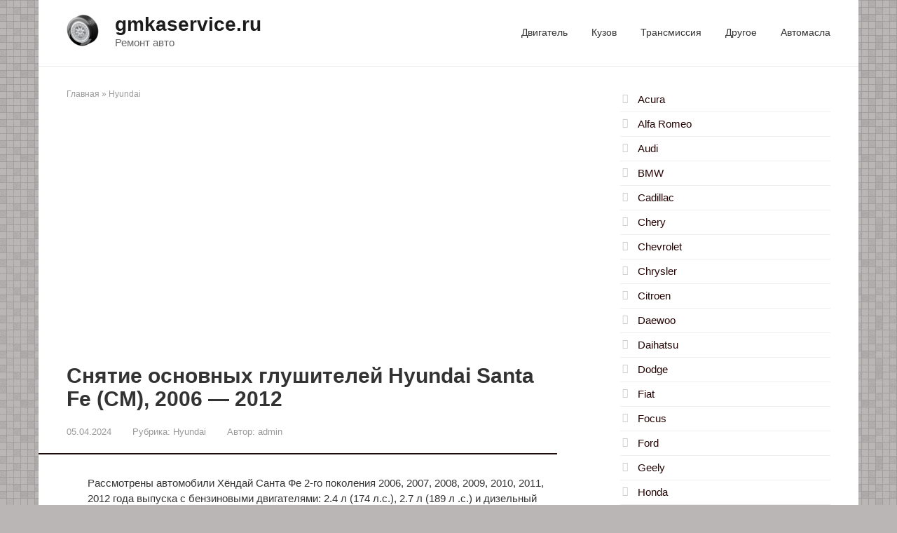

--- FILE ---
content_type: text/html; charset=UTF-8
request_url: https://gmkaservice.ru/snyatie-osnovnyh-glushiteley-hyundai-santa-fe-cm-2006-2012/
body_size: 7932
content:
<!DOCTYPE html>
<html lang="ru-RU">
<head>
<meta charset="UTF-8">
<meta name="viewport" content="width=device-width, initial-scale=1">
<meta name='robots' content='index, follow, max-image-preview:large, max-snippet:-1, max-video-preview:-1' />

	<!-- This site is optimized with the Yoast SEO plugin v26.8 - https://yoast.com/product/yoast-seo-wordpress/ -->
	<title>Снятие основных глушителей Hyundai Santa Fe (CM), 2006 - 2012</title>
	<meta name="description" content="Рассмотрены автомобили Хёндай Санта Фе 2-го поколения 2006, 2007, 2008, 2009, 2010, 2011, 2012 года выпуска с бензиновыми двигателями: 2.4 л (174 л.с.)," />
	<link rel="canonical" href="https://gmkaservice.ru/snyatie-osnovnyh-glushiteley-hyundai-santa-fe-cm-2006-2012/" />
	<meta property="og:locale" content="ru_RU" />
	<meta property="og:type" content="article" />
	<meta property="og:title" content="Снятие основных глушителей Hyundai Santa Fe (CM), 2006 - 2012" />
	<meta property="og:description" content="Рассмотрены автомобили Хёндай Санта Фе 2-го поколения 2006, 2007, 2008, 2009, 2010, 2011, 2012 года выпуска с бензиновыми двигателями: 2.4 л (174 л.с.)," />
	<meta property="og:url" content="https://gmkaservice.ru/snyatie-osnovnyh-glushiteley-hyundai-santa-fe-cm-2006-2012/" />
	<meta property="og:site_name" content="gmkaservice.ru" />
	<meta property="article:published_time" content="2024-04-05T18:38:41+00:00" />
	<meta property="og:image" content="https://carpod.ru/sites/default/files/Carmaster/202007/3244_309.jpg" />
	<meta name="author" content="admin" />
	<meta name="twitter:card" content="summary_large_image" />
	<meta name="twitter:label1" content="Написано автором" />
	<meta name="twitter:data1" content="admin" />
	<script type="application/ld+json" class="yoast-schema-graph">{"@context":"https://schema.org","@graph":[{"@type":"Article","@id":"https://gmkaservice.ru/snyatie-osnovnyh-glushiteley-hyundai-santa-fe-cm-2006-2012/#article","isPartOf":{"@id":"https://gmkaservice.ru/snyatie-osnovnyh-glushiteley-hyundai-santa-fe-cm-2006-2012/"},"author":{"name":"admin","@id":"https://gmkaservice.ru/#/schema/person/c771c4e293cca4b279d7a3fed8662ebd"},"headline":"Снятие основных глушителей Hyundai Santa Fe (CM), 2006 &#8212; 2012","datePublished":"2024-04-05T18:38:41+00:00","mainEntityOfPage":{"@id":"https://gmkaservice.ru/snyatie-osnovnyh-glushiteley-hyundai-santa-fe-cm-2006-2012/"},"wordCount":83,"commentCount":0,"image":{"@id":"https://gmkaservice.ru/snyatie-osnovnyh-glushiteley-hyundai-santa-fe-cm-2006-2012/#primaryimage"},"thumbnailUrl":"https://carpod.ru/sites/default/files/Carmaster/202007/3244_309.jpg","articleSection":["Hyundai"],"inLanguage":"ru-RU"},{"@type":"WebPage","@id":"https://gmkaservice.ru/snyatie-osnovnyh-glushiteley-hyundai-santa-fe-cm-2006-2012/","url":"https://gmkaservice.ru/snyatie-osnovnyh-glushiteley-hyundai-santa-fe-cm-2006-2012/","name":"Снятие основных глушителей Hyundai Santa Fe (CM), 2006 - 2012","isPartOf":{"@id":"https://gmkaservice.ru/#website"},"primaryImageOfPage":{"@id":"https://gmkaservice.ru/snyatie-osnovnyh-glushiteley-hyundai-santa-fe-cm-2006-2012/#primaryimage"},"image":{"@id":"https://gmkaservice.ru/snyatie-osnovnyh-glushiteley-hyundai-santa-fe-cm-2006-2012/#primaryimage"},"thumbnailUrl":"https://carpod.ru/sites/default/files/Carmaster/202007/3244_309.jpg","datePublished":"2024-04-05T18:38:41+00:00","author":{"@id":"https://gmkaservice.ru/#/schema/person/c771c4e293cca4b279d7a3fed8662ebd"},"description":"Рассмотрены автомобили Хёндай Санта Фе 2-го поколения 2006, 2007, 2008, 2009, 2010, 2011, 2012 года выпуска с бензиновыми двигателями: 2.4 л (174 л.с.),","breadcrumb":{"@id":"https://gmkaservice.ru/snyatie-osnovnyh-glushiteley-hyundai-santa-fe-cm-2006-2012/#breadcrumb"},"inLanguage":"ru-RU","potentialAction":[{"@type":"ReadAction","target":["https://gmkaservice.ru/snyatie-osnovnyh-glushiteley-hyundai-santa-fe-cm-2006-2012/"]}]},{"@type":"ImageObject","inLanguage":"ru-RU","@id":"https://gmkaservice.ru/snyatie-osnovnyh-glushiteley-hyundai-santa-fe-cm-2006-2012/#primaryimage","url":"https://carpod.ru/sites/default/files/Carmaster/202007/3244_309.jpg","contentUrl":"https://carpod.ru/sites/default/files/Carmaster/202007/3244_309.jpg"},{"@type":"BreadcrumbList","@id":"https://gmkaservice.ru/snyatie-osnovnyh-glushiteley-hyundai-santa-fe-cm-2006-2012/#breadcrumb","itemListElement":[{"@type":"ListItem","position":1,"name":"Главная","item":"https://gmkaservice.ru/"},{"@type":"ListItem","position":2,"name":"Hyundai","item":"https://gmkaservice.ru/category/hyundai/"},{"@type":"ListItem","position":3,"name":"Снятие основных глушителей Hyundai Santa Fe (CM), 2006 &#8212; 2012"}]},{"@type":"WebSite","@id":"https://gmkaservice.ru/#website","url":"https://gmkaservice.ru/","name":"gmkaservice.ru","description":"Ремонт авто","potentialAction":[{"@type":"SearchAction","target":{"@type":"EntryPoint","urlTemplate":"https://gmkaservice.ru/?s={search_term_string}"},"query-input":{"@type":"PropertyValueSpecification","valueRequired":true,"valueName":"search_term_string"}}],"inLanguage":"ru-RU"},{"@type":"Person","@id":"https://gmkaservice.ru/#/schema/person/c771c4e293cca4b279d7a3fed8662ebd","name":"admin","image":{"@type":"ImageObject","inLanguage":"ru-RU","@id":"https://gmkaservice.ru/#/schema/person/image/","url":"https://gmkaservice.ru/wp-content/plugins/clearfy-pro/assets/images/default-avatar.png","contentUrl":"https://gmkaservice.ru/wp-content/plugins/clearfy-pro/assets/images/default-avatar.png","caption":"admin"},"sameAs":["http://gmkaservice.ru"],"url":"https://gmkaservice.ru/author/admin/"}]}</script>
	<!-- / Yoast SEO plugin. -->


<style id='wp-img-auto-sizes-contain-inline-css' type='text/css'>
img:is([sizes=auto i],[sizes^="auto," i]){contain-intrinsic-size:3000px 1500px}
/*# sourceURL=wp-img-auto-sizes-contain-inline-css */
</style>
<style id='classic-theme-styles-inline-css' type='text/css'>
/*! This file is auto-generated */
.wp-block-button__link{color:#fff;background-color:#32373c;border-radius:9999px;box-shadow:none;text-decoration:none;padding:calc(.667em + 2px) calc(1.333em + 2px);font-size:1.125em}.wp-block-file__button{background:#32373c;color:#fff;text-decoration:none}
/*# sourceURL=/wp-includes/css/classic-themes.min.css */
</style>
<link rel='stylesheet' id='root-style-css' href='https://gmkaservice.ru/wp-content/themes/root-lite/css/style.min.css' type='text/css' media='all' />
<script type="text/javascript" src="https://gmkaservice.ru/wp-includes/js/jquery/jquery.min.js" id="jquery-core-js"></script>
<script type="text/javascript" src="https://gmkaservice.ru/wp-includes/js/jquery/jquery-migrate.min.js" id="jquery-migrate-js"></script>
<style>.pseudo-clearfy-link { color: #008acf; cursor: pointer;}.pseudo-clearfy-link:hover { text-decoration: none;}</style><style>body { font-family: "Arial" ,"Helvetica Neue", Helvetica, Arial, sans-serif; }.site-title, .site-title a { font-family: ; }.site-description { font-family: ; }.entry-content h1, .entry-content h2, .entry-content h3, .entry-content h4, .entry-content h5, .entry-content h6, .entry-image__title h1, .entry-title, .entry-title a { font-family: "Arial" ,"Helvetica Neue", Helvetica, Arial, sans-serif; }.main-navigation ul li a, .main-navigation ul li .removed-link, .footer-navigation ul li a, .footer-navigation ul li .removed-link{ font-family: ; }@media (min-width: 576px) { body { font-size: 15px;} }@media (min-width: 576px) { body { line-height: 1.5;} }.entry-content h1, .entry-content h2, .entry-content h3, .entry-content h4, .entry-content h5, .entry-content h6, .entry-image__title h1, .entry-title { font-weight: ; }.main-navigation ul li a, .main-navigation ul li .removed-link, .footer-navigation ul li a, .footer-navigation ul li .removed-link { font-weight: ; }.entry-content h1, .entry-content h2, .entry-content h3, .entry-content h4, .entry-content h5, .entry-content h6, .entry-image__title h1, .entry-title { text-decoration: ; }.main-navigation ul li a, .main-navigation ul li .removed-link, .footer-navigation ul li a, .footer-navigation ul li .removed-link { text-decoration: ; }.mob-hamburger span, .card-slider__category, .card-slider-container .swiper-pagination-bullet-active, .page-separator, .pagination .current, .pagination a.page-numbers:hover, .entry-content ul > li:before, .entry-content ul:not([class])>li:before, .taxonomy-description ul:not([class])>li:before, .btn, .comment-respond .form-submit input, .contact-form .contact_submit, .page-links__item { background-color: #1e0d0d;}.spoiler-box, .entry-content ol li:before, .entry-content ol:not([class]) li:before, .taxonomy-description ol:not([class]) li:before, .mob-hamburger, .inp:focus, .search-form__text:focus, .entry-content blockquote, .comment-respond .comment-form-author input:focus, .comment-respond .comment-form-author textarea:focus, .comment-respond .comment-form-comment input:focus, .comment-respond .comment-form-comment textarea:focus, .comment-respond .comment-form-email input:focus, .comment-respond .comment-form-email textarea:focus, .comment-respond .comment-form-url input:focus, .comment-respond .comment-form-url textarea:focus { border-color: #1e0d0d;}.entry-content blockquote:before, .spoiler-box__title:after, .sidebar-navigation .menu-item-has-children:after,
        .star-rating--score-1:not(.hover) .star-rating-item:nth-child(1),
        .star-rating--score-2:not(.hover) .star-rating-item:nth-child(1), .star-rating--score-2:not(.hover) .star-rating-item:nth-child(2),
        .star-rating--score-3:not(.hover) .star-rating-item:nth-child(1), .star-rating--score-3:not(.hover) .star-rating-item:nth-child(2), .star-rating--score-3:not(.hover) .star-rating-item:nth-child(3),
        .star-rating--score-4:not(.hover) .star-rating-item:nth-child(1), .star-rating--score-4:not(.hover) .star-rating-item:nth-child(2), .star-rating--score-4:not(.hover) .star-rating-item:nth-child(3), .star-rating--score-4:not(.hover) .star-rating-item:nth-child(4), .star-rating--score-5:not(.hover) .star-rating-item:nth-child(1), .star-rating--score-5:not(.hover) .star-rating-item:nth-child(2), .star-rating--score-5:not(.hover) .star-rating-item:nth-child(3), .star-rating--score-5:not(.hover) .star-rating-item:nth-child(4), .star-rating--score-5:not(.hover) .star-rating-item:nth-child(5), .star-rating-item.hover { color: #1e0d0d;}body { color: #333333;}a, .spanlink, .comment-reply-link, .pseudo-link, .root-pseudo-link { color: #230303;}a:hover, a:focus, a:active, .spanlink:hover, .comment-reply-link:hover, .pseudo-link:hover { color: #e66212;}.site-title, .site-title a { color: #5a80b1;}.main-navigation, .footer-navigation, .main-navigation ul li .sub-menu, .footer-navigation ul li .sub-menu { background-color: #5a80b1;}.main-navigation ul li a, .main-navigation ul li .removed-link, .footer-navigation ul li a, .footer-navigation ul li .removed-link { color: #ffffff;}</style>		<style type="text/css">
					.site-title a {
				color: #1c1c1c;
			}
				</style>
		<style type="text/css" id="custom-background-css">
body.custom-background { background-color: #bab6b6; background-image: url("https://gmkaservice.ru/wp-content/uploads/2024/04/bg.png"); background-position: left top; background-size: auto; background-repeat: repeat; background-attachment: scroll; }
</style>
	<link rel="icon" href="https://gmkaservice.ru/wp-content/uploads/2024/04/cropped-imgg-32x32.png" sizes="32x32" />
<link rel="icon" href="https://gmkaservice.ru/wp-content/uploads/2024/04/cropped-imgg-192x192.png" sizes="192x192" />
<link rel="apple-touch-icon" href="https://gmkaservice.ru/wp-content/uploads/2024/04/cropped-imgg-180x180.png" />
<meta name="msapplication-TileImage" content="https://gmkaservice.ru/wp-content/uploads/2024/04/cropped-imgg-270x270.png" />
<!-- Yandex.RTB -->
<script>window.yaContextCb=window.yaContextCb||[]</script>
<script src="https://yandex.ru/ads/system/context.js" async></script>
	</head>

<body class="wp-singular post-template-default single single-post postid-25925 single-format-standard custom-background wp-theme-root-lite ">

<div id="page" class="site">
	<a class="skip-link screen-reader-text" href="#main">Перейти к контенту</a>

    
	<header id="masthead" class="site-header container" itemscope itemtype="http://schema.org/WPHeader">
        <div class="site-header-inner ">
		<div class="site-branding">

			<div class="site-logotype"><a href="https://gmkaservice.ru/"><img src="https://gmkaservice.ru/wp-content/uploads/2024/04/imgg.png" alt="gmkaservice.ru"></a></div>
						<div class="site-branding-container">

                <div class="site-title"><a href="https://gmkaservice.ru/">gmkaservice.ru</a></div>
									<p class="site-description">Ремонт авто</p>
				
			</div>
					</div><!-- .site-branding -->

		<div class="top-menu">
			<div class="menu-333-container"><ul id="top_menu" class="menu"><li id="menu-item-39553" class="menu-item menu-item-type-taxonomy menu-item-object-category menu-item-39553"><a href="https://gmkaservice.ru/category/dvigatel/">Двигатель</a></li>
<li id="menu-item-39555" class="menu-item menu-item-type-taxonomy menu-item-object-category menu-item-39555"><a href="https://gmkaservice.ru/category/kuzov/">Кузов</a></li>
<li id="menu-item-39556" class="menu-item menu-item-type-taxonomy menu-item-object-category menu-item-39556"><a href="https://gmkaservice.ru/category/transmissiya/">Трансмиссия</a></li>
<li id="menu-item-39554" class="menu-item menu-item-type-taxonomy menu-item-object-category menu-item-39554"><a href="https://gmkaservice.ru/category/drugoe/">Другое</a></li>
<li id="menu-item-39573" class="menu-item menu-item-type-custom menu-item-object-custom menu-item-39573"><a href="https://bardahl41.ru/">Автомасла</a></li>
</ul></div>		</div>

        <div class="mob-hamburger"><span></span></div>
        </div><!--.site-header-inner-->
	</header><!-- #masthead -->

    
    
        <nav id="site-navigation" class="main-navigation" style="display: none;"><ul id="header_menu"></ul></nav>
        <div class="container header-separator"></div>

    
    
	<div id="content" class="site-content container">


<div itemscope itemtype="http://schema.org/Article">

    
    

	<div id="primary" class="content-area">
		<main id="main" class="site-main">

			<div class="breadcrumb" id="breadcrumbs"><span><span><a href="https://gmkaservice.ru/">Главная</a></span> » <span><a href="https://gmkaservice.ru/category/hyundai/">Hyundai</a></span></span></div>
			
<article id="post-25925" class="post-25925 post type-post status-publish format-standard hentry category-hyundai">
	
<script async src="https://ad.mail.ru/static/vk-adman.js?slot=1790696"></script>
<div id="adman-ads" style="display:inline-block;width:640px;height:360px"></div>


    
        <header class="entry-header">
                        <h1 class="entry-title" itemprop="headline">Снятие основных глушителей Hyundai Santa Fe (CM), 2006 &#8212; 2012</h1>            
            
                        <div class="entry-meta">
                <span class="entry-date"><time itemprop="datePublished" datetime="2024-04-05">05.04.2024</time></span><span class="entry-category"><span class="hidden-xs">Рубрика:</span> <a href="https://gmkaservice.ru/category/hyundai/" itemprop="articleSection">Hyundai</a></span><span class="entry-author"><span class="hidden-xs">Автор:</span> <span itemprop="author">admin</span></span>            </div><!-- .entry-meta -->
                    </header><!-- .entry-header -->


                    <div class="page-separator"></div>
        
    
	<div class="entry-content" itemprop="articleBody">
		<div class="content" itemprop="articleBody">
<div class="field field-name-body field-type-text-with-summary field-label-hidden">
<div class="field-items">
<div class="field-item even">
<p>Рассмотрены автомобили Хёндай Санта Фе 2-го поколения 2006, 2007, 2008, 2009, 2010, 2011, 2012 года выпуска с бензиновыми двигателями: 2.4 л (174 л.с.), 2.7 л (189 л .с.) и дизельный двигатель 2.2 л (197 л.с., TURBO).<br />
<em><strong>Моменты затяжки</strong> см. тут</em><br />
<em><strong>Вам потребуются</strong></em>: ключи «на 17», «на 19», отвертка с плоским лезвием.</p>
<p><u>Этапы работы</u><br />
1.    Установите автомобиль на смотровую канаву или подъемник.</p>
<p>
<img ////default/files/Carmaster/202007/3244_309.jpg" /><br />
<img decoding="async" src="https://carpod.ru/sites/default/files/Carmaster/202007/3244_309.jpg"/><br />
<br />
2. Отверните гайки крепления основного и дополнительного глушителей.</p>
<p>
<img ////default/files/Carmaster/202007/3244_310.jpg" /><br />
<img decoding="async" src="https://carpod.ru/sites/default/files/Carmaster/202007/3244_310.jpg"/><br />
<br />
3.    Разъедините фланцы труб основного и дополнительного глушителей.</p>
<p>
<img ////default/files/Carmaster/202007/3244_311.jpg" /><br />
<img decoding="async" src="https://carpod.ru/sites/default/files/Carmaster/202007/3244_311.jpg"/><br />
<br />
4.    .и снимите уплотнительную прокладку со шпилек основного глушителя.<br />
5.    Снимите подушки подвески основного глушителя (см. тут).</p>
<p>
<img ////default/files/Carmaster/202007/3244_312.jpg" /><br />
<img decoding="async" src="https://carpod.ru/sites/default/files/Carmaster/202007/3244_312.jpg"/><br />
<br />
6.    Снимите основной глушитель с автомобиля.<br />
7.    Установите основной глушитель в порядке, обратном снятию.</p>
<p><u>ПРИМЕЧАНИЕ</u><br />
При установке основного глушителя замените уплотнительную прокладку новой.</p>
</div>
</div>
</div></div>
		<script async src="https://ad.mail.ru/static/ads-async.js"></script>
<ins 
    class="mrg-tag"
    style="display:block;width:100%;text-decoration:none;"
    data-ad-client="ad-1773613"
    data-ad-slot="1773613">
</ins>
<script>
    (MRGtag = window.MRGtag || []).push({});
</script>
	</div><!-- .entry-content -->
</article><!-- #post-## -->


<div class="entry-footer">
    <span class="entry-meta__comments" title="Комментарии"><span class="fa fa-comment-o"></span> 0</span>

    
    
</div>

<div class="b-share b-share--post">
        <div class="b-share__title">Понравилась статья? Поделиться с друзьями:</div>
    
    


            <span class="b-share__ico b-share__vk js-share-link" data-uri="http://vk.com/share.php?url=https%3A%2F%2Fgmkaservice.ru%2Fsnyatie-osnovnyh-glushiteley-hyundai-santa-fe-cm-2006-2012%2F"></span>
    

            <span class="b-share__ico b-share__fb js-share-link" data-uri="http://www.facebook.com/sharer.php?u=https%3A%2F%2Fgmkaservice.ru%2Fsnyatie-osnovnyh-glushiteley-hyundai-santa-fe-cm-2006-2012%2F"></span>
    

            <span class="b-share__ico b-share__tw js-share-link" data-uri="http://twitter.com/share?text=%D0%A1%D0%BD%D1%8F%D1%82%D0%B8%D0%B5+%D0%BE%D1%81%D0%BD%D0%BE%D0%B2%D0%BD%D1%8B%D1%85+%D0%B3%D0%BB%D1%83%D1%88%D0%B8%D1%82%D0%B5%D0%BB%D0%B5%D0%B9+Hyundai+Santa+Fe+%28CM%29%2C+2006+%26%238212%3B+2012&url=https%3A%2F%2Fgmkaservice.ru%2Fsnyatie-osnovnyh-glushiteley-hyundai-santa-fe-cm-2006-2012%2F"></span>
    

            <span class="b-share__ico b-share__ok js-share-link" data-uri="https://connect.ok.ru/dk?st.cmd=WidgetSharePreview&service=odnoklassniki&st.shareUrl=https%3A%2F%2Fgmkaservice.ru%2Fsnyatie-osnovnyh-glushiteley-hyundai-santa-fe-cm-2006-2012%2F"></span>
    

            <span class="b-share__ico b-share__whatsapp js-share-link js-share-link-no-window" data-uri="whatsapp://send?text=%D0%A1%D0%BD%D1%8F%D1%82%D0%B8%D0%B5+%D0%BE%D1%81%D0%BD%D0%BE%D0%B2%D0%BD%D1%8B%D1%85+%D0%B3%D0%BB%D1%83%D1%88%D0%B8%D1%82%D0%B5%D0%BB%D0%B5%D0%B9+Hyundai+Santa+Fe+%28CM%29%2C+2006+%26%238212%3B+2012%20https%3A%2F%2Fgmkaservice.ru%2Fsnyatie-osnovnyh-glushiteley-hyundai-santa-fe-cm-2006-2012%2F"></span>
    

            <span class="b-share__ico b-share__viber js-share-link js-share-link-no-window" data-uri="viber://forward?text=%D0%A1%D0%BD%D1%8F%D1%82%D0%B8%D0%B5+%D0%BE%D1%81%D0%BD%D0%BE%D0%B2%D0%BD%D1%8B%D1%85+%D0%B3%D0%BB%D1%83%D1%88%D0%B8%D1%82%D0%B5%D0%BB%D0%B5%D0%B9+Hyundai+Santa+Fe+%28CM%29%2C+2006+%26%238212%3B+2012%20https%3A%2F%2Fgmkaservice.ru%2Fsnyatie-osnovnyh-glushiteley-hyundai-santa-fe-cm-2006-2012%2F"></span>
    

            <span class="b-share__ico b-share__telegram js-share-link js-share-link-no-window" data-uri="https://telegram.me/share/url?url=https%3A%2F%2Fgmkaservice.ru%2Fsnyatie-osnovnyh-glushiteley-hyundai-santa-fe-cm-2006-2012%2F&text=%D0%A1%D0%BD%D1%8F%D1%82%D0%B8%D0%B5+%D0%BE%D1%81%D0%BD%D0%BE%D0%B2%D0%BD%D1%8B%D1%85+%D0%B3%D0%BB%D1%83%D1%88%D0%B8%D1%82%D0%B5%D0%BB%D0%B5%D0%B9+Hyundai+Santa+Fe+%28CM%29%2C+2006+%26%238212%3B+2012"></span>
    
</div>



        <div class="b-related">
            <div class="b-related__header"><span>Вам также может быть интересно</span></div>
            <div class="b-related__items">

                
                    
<article id="post-34006" class="post-card post-34006 post type-post status-publish format-standard has-post-thumbnail hentry category-hyundai">

    

	<header class="entry-header">
		<p class="entry-title"><a href="https://gmkaservice.ru/zamena-zhidkosti-gur-hyundai-solaris-rb-2010-2017-g-v/" rel="bookmark"><span>Замена жидкости ГУР Hyundai Solaris (RB), 2010 &#8212; 2017 г.в.</span></a><p>	</header><!-- .entry-header -->

    	<div class="post-card__content">
		<p>Информация актуальна для моделей Хендай Солярис (RB) 2010, 2011, 2012, 2013, 2014, 2015, 2016, 2017 года выпуска. Вам потребуются: пассатижи, удлинитель и головка «на 24». Для замены рабочей&#8230;</p>
	</div><!-- .entry-content -->
    
</article><!-- #post-## -->

                
                    
<article id="post-34003" class="post-card post-34003 post type-post status-publish format-standard has-post-thumbnail hentry category-hyundai">

    

	<header class="entry-header">
		<p class="entry-title"><a href="https://gmkaservice.ru/zamena-zhidkosti-gur-hyundai-santa-fe-2-cm-2006-2012/" rel="bookmark"><span>Замена жидкости ГУР Hyundai Santa Fe 2 (CM), 2006 &#8212; 2012</span></a><p>	</header><!-- .entry-header -->

    	<div class="post-card__content">
		<p>Рассмотрены автомобили Хёндай Санта Фе 2-го поколения 2006, 2007, 2008, 2009, 2010, 2011, 2012 года выпуска с бензиновыми двигателями: 2.4 л (174 л.с.), 2.7 л (189 л .с.)&#8230;</p>
	</div><!-- .entry-content -->
    
</article><!-- #post-## -->

                
                    
<article id="post-33934" class="post-card post-33934 post type-post status-publish format-standard has-post-thumbnail hentry category-hyundai">

    

	<header class="entry-header">
		<p class="entry-title"><a href="https://gmkaservice.ru/zamena-zamka-zadney-dveri-hyundai-solaris-rb-2010-2017/" rel="bookmark"><span>Замена замка задней двери Hyundai Solaris (RB), 2010 &#8212; 2017</span></a><p>	</header><!-- .entry-header -->

    	<div class="post-card__content">
		<p>Информация актуальна для моделей Хендай Солярис (RB) 2010, 2011, 2012, 2013, 2014, 2015, 2016, 2017 года выпуска. Моменты затяжки см. тут Вам потребуются:  ключ TORX T30, торцовый ключ «на 8»&#8230;.</p>
	</div><!-- .entry-content -->
    
</article><!-- #post-## -->

                
                    
<article id="post-33891" class="post-card post-33891 post type-post status-publish format-standard has-post-thumbnail hentry category-hyundai">

    

	<header class="entry-header">
		<p class="entry-title"><a href="https://gmkaservice.ru/zamena-zamka-kapota-hyundai-santa-fe-cm-2006-2012/" rel="bookmark"><span>Замена замка капота Hyundai Santa Fe (CM), 2006 &#8212; 2012</span></a><p>	</header><!-- .entry-header -->

    	<div class="post-card__content">
		<p>Рассмотрены автомобили Хёндай Санта Фе 2-го поколения 2006, 2007, 2008, 2009, 2010, 2011, 2012 года выпуска с бензиновыми двигателями: 2.4 л (174 л.с.), 2.7 л (189 л .с.)&#8230;</p>
	</div><!-- .entry-content -->
    
</article><!-- #post-## -->

                
                    
<article id="post-33774" class="post-card post-33774 post type-post status-publish format-standard has-post-thumbnail hentry category-hyundai">

    

	<header class="entry-header">
		<p class="entry-title"><a href="https://gmkaservice.ru/zamena-zadnih-tormoznyh-kolodok-hyundai-solaris-rb-2010-2017-g-v/" rel="bookmark"><span>Замена задних тормозных колодок Hyundai Solaris (RB), 2010 &#8212; 2017 г.в.</span></a><p>	</header><!-- .entry-header -->

    	<div class="post-card__content">
		<p>Информация актуальна для моделей Хендай Солярис (RB) 2010, 2011, 2012, 2013, 2014, 2015, 2016, 2017 года выпуска. Моменты затяжки см. тут Рис. 9.7. Детали барабанного тормозного механизма заднего колеса (показаны&#8230;</p>
	</div><!-- .entry-content -->
    
</article><!-- #post-## -->

                
                    
<article id="post-33767" class="post-card post-33767 post type-post status-publish format-standard has-post-thumbnail hentry category-hyundai">

    

	<header class="entry-header">
		<p class="entry-title"><a href="https://gmkaservice.ru/zamena-zadnih-tormoznyh-kolodok-hyundai-santa-fe-2-cm-2006-2012/" rel="bookmark"><span>Замена задних тормозных колодок Hyundai Santa Fe 2 (CM), 2006 &#8212; 2012</span></a><p>	</header><!-- .entry-header -->

    	<div class="post-card__content">
		<p>Рассмотрены автомобили Хёндай Санта Фе 2-го поколения 2006, 2007, 2008, 2009, 2010, 2011, 2012 года выпуска с бензиновыми двигателями: 2.4 л (174 л.с.), 2.7 л (189 л .с.)&#8230;</p>
	</div><!-- .entry-content -->
    
</article><!-- #post-## -->

                

            </div>
        </div>

        
<meta itemscope itemprop="mainEntityOfPage" itemType="https://schema.org/WebPage" itemid="https://gmkaservice.ru/snyatie-osnovnyh-glushiteley-hyundai-santa-fe-cm-2006-2012/"/>
<meta itemprop="dateModified" content="05.04.2024"/>
<meta itemprop="datePublished" content="05.04.2024"/>

		</main><!-- #main -->
	</div><!-- #primary -->

</div><!-- micro -->



<aside id="secondary" class="widget-area" itemscope itemtype="http://schema.org/WPSideBar">

    
	<div id="nav_menu-2" class="widget widget_nav_menu"><div class="menu-123-container"><ul id="menu-123" class="menu"><li id="menu-item-39503" class="menu-item menu-item-type-taxonomy menu-item-object-category menu-item-39503"><a href="https://gmkaservice.ru/category/acura/">Acura</a></li>
<li id="menu-item-39504" class="menu-item menu-item-type-taxonomy menu-item-object-category menu-item-39504"><a href="https://gmkaservice.ru/category/alfa-romeo/">Alfa Romeo</a></li>
<li id="menu-item-39505" class="menu-item menu-item-type-taxonomy menu-item-object-category menu-item-39505"><a href="https://gmkaservice.ru/category/audi/">Audi</a></li>
<li id="menu-item-39506" class="menu-item menu-item-type-taxonomy menu-item-object-category menu-item-39506"><a href="https://gmkaservice.ru/category/bmw/">BMW</a></li>
<li id="menu-item-39507" class="menu-item menu-item-type-taxonomy menu-item-object-category menu-item-39507"><a href="https://gmkaservice.ru/category/cadillac/">Cadillac</a></li>
<li id="menu-item-39508" class="menu-item menu-item-type-taxonomy menu-item-object-category menu-item-39508"><a href="https://gmkaservice.ru/category/chery/">Chery</a></li>
<li id="menu-item-39509" class="menu-item menu-item-type-taxonomy menu-item-object-category menu-item-39509"><a href="https://gmkaservice.ru/category/chevrolet/">Chevrolet</a></li>
<li id="menu-item-39510" class="menu-item menu-item-type-taxonomy menu-item-object-category menu-item-39510"><a href="https://gmkaservice.ru/category/chrysler/">Chrysler</a></li>
<li id="menu-item-39511" class="menu-item menu-item-type-taxonomy menu-item-object-category menu-item-39511"><a href="https://gmkaservice.ru/category/citroen/">Citroen</a></li>
<li id="menu-item-39512" class="menu-item menu-item-type-taxonomy menu-item-object-category menu-item-39512"><a href="https://gmkaservice.ru/category/daewoo/">Daewoo</a></li>
<li id="menu-item-39513" class="menu-item menu-item-type-taxonomy menu-item-object-category menu-item-39513"><a href="https://gmkaservice.ru/category/daihatsu/">Daihatsu</a></li>
<li id="menu-item-39514" class="menu-item menu-item-type-taxonomy menu-item-object-category menu-item-39514"><a href="https://gmkaservice.ru/category/dodge/">Dodge</a></li>
<li id="menu-item-39515" class="menu-item menu-item-type-taxonomy menu-item-object-category menu-item-39515"><a href="https://gmkaservice.ru/category/fiat/">Fiat</a></li>
<li id="menu-item-39516" class="menu-item menu-item-type-taxonomy menu-item-object-category menu-item-39516"><a href="https://gmkaservice.ru/category/focus/">Focus</a></li>
<li id="menu-item-39517" class="menu-item menu-item-type-taxonomy menu-item-object-category menu-item-39517"><a href="https://gmkaservice.ru/category/ford/">Ford</a></li>
<li id="menu-item-39518" class="menu-item menu-item-type-taxonomy menu-item-object-category menu-item-39518"><a href="https://gmkaservice.ru/category/geely/">Geely</a></li>
<li id="menu-item-39519" class="menu-item menu-item-type-taxonomy menu-item-object-category menu-item-39519"><a href="https://gmkaservice.ru/category/honda/">Honda</a></li>
<li id="menu-item-39520" class="menu-item menu-item-type-taxonomy menu-item-object-category current-post-ancestor current-menu-parent current-post-parent menu-item-39520"><a href="https://gmkaservice.ru/category/hyundai/">Hyundai</a></li>
<li id="menu-item-39521" class="menu-item menu-item-type-taxonomy menu-item-object-category menu-item-39521"><a href="https://gmkaservice.ru/category/infiniti/">Infiniti</a></li>
<li id="menu-item-39522" class="menu-item menu-item-type-taxonomy menu-item-object-category menu-item-39522"><a href="https://gmkaservice.ru/category/iveco/">Iveco</a></li>
<li id="menu-item-39523" class="menu-item menu-item-type-taxonomy menu-item-object-category menu-item-39523"><a href="https://gmkaservice.ru/category/jaguar/">Jaguar</a></li>
<li id="menu-item-39524" class="menu-item menu-item-type-taxonomy menu-item-object-category menu-item-39524"><a href="https://gmkaservice.ru/category/jeep/">Jeep</a></li>
<li id="menu-item-39525" class="menu-item menu-item-type-taxonomy menu-item-object-category menu-item-39525"><a href="https://gmkaservice.ru/category/kia/">KIA</a></li>
<li id="menu-item-39526" class="menu-item menu-item-type-taxonomy menu-item-object-category menu-item-39526"><a href="https://gmkaservice.ru/category/lada/">Lada</a></li>
<li id="menu-item-39527" class="menu-item menu-item-type-taxonomy menu-item-object-category menu-item-39527"><a href="https://gmkaservice.ru/category/land-rover/">Land Rover</a></li>
<li id="menu-item-39528" class="menu-item menu-item-type-taxonomy menu-item-object-category menu-item-39528"><a href="https://gmkaservice.ru/category/lexus/">Lexus</a></li>
<li id="menu-item-39529" class="menu-item menu-item-type-taxonomy menu-item-object-category menu-item-39529"><a href="https://gmkaservice.ru/category/lifan/">Lifan</a></li>
<li id="menu-item-39530" class="menu-item menu-item-type-taxonomy menu-item-object-category menu-item-39530"><a href="https://gmkaservice.ru/category/lincoln/">Lincoln</a></li>
<li id="menu-item-39531" class="menu-item menu-item-type-taxonomy menu-item-object-category menu-item-39531"><a href="https://gmkaservice.ru/category/mazda/">Mazda</a></li>
<li id="menu-item-39532" class="menu-item menu-item-type-taxonomy menu-item-object-category menu-item-39532"><a href="https://gmkaservice.ru/category/mercedes/">Mercedes</a></li>
<li id="menu-item-39533" class="menu-item menu-item-type-taxonomy menu-item-object-category menu-item-39533"><a href="https://gmkaservice.ru/category/mitsubishi/">Mitsubishi</a></li>
<li id="menu-item-39534" class="menu-item menu-item-type-taxonomy menu-item-object-category menu-item-39534"><a href="https://gmkaservice.ru/category/nissan/">Nissan</a></li>
<li id="menu-item-39535" class="menu-item menu-item-type-taxonomy menu-item-object-category menu-item-39535"><a href="https://gmkaservice.ru/category/opel/">Opel</a></li>
<li id="menu-item-39536" class="menu-item menu-item-type-taxonomy menu-item-object-category menu-item-39536"><a href="https://gmkaservice.ru/category/peugeot/">Peugeot</a></li>
<li id="menu-item-39537" class="menu-item menu-item-type-taxonomy menu-item-object-category menu-item-39537"><a href="https://gmkaservice.ru/category/porsche/">Porsche</a></li>
<li id="menu-item-39538" class="menu-item menu-item-type-taxonomy menu-item-object-category menu-item-39538"><a href="https://gmkaservice.ru/category/renault/">Renault</a></li>
<li id="menu-item-39539" class="menu-item menu-item-type-taxonomy menu-item-object-category menu-item-39539"><a href="https://gmkaservice.ru/category/rio/">Rio</a></li>
<li id="menu-item-39540" class="menu-item menu-item-type-taxonomy menu-item-object-category menu-item-39540"><a href="https://gmkaservice.ru/category/saab/">Saab</a></li>
<li id="menu-item-39541" class="menu-item menu-item-type-taxonomy menu-item-object-category menu-item-39541"><a href="https://gmkaservice.ru/category/skoda/">Skoda</a></li>
<li id="menu-item-39542" class="menu-item menu-item-type-taxonomy menu-item-object-category menu-item-39542"><a href="https://gmkaservice.ru/category/subaru/">Subaru</a></li>
<li id="menu-item-39543" class="menu-item menu-item-type-taxonomy menu-item-object-category menu-item-39543"><a href="https://gmkaservice.ru/category/suzuki/">Suzuki</a></li>
<li id="menu-item-39544" class="menu-item menu-item-type-taxonomy menu-item-object-category menu-item-39544"><a href="https://gmkaservice.ru/category/toyota/">Toyota</a></li>
<li id="menu-item-39545" class="menu-item menu-item-type-taxonomy menu-item-object-category menu-item-39545"><a href="https://gmkaservice.ru/category/volkswagen/">Volkswagen</a></li>
<li id="menu-item-39546" class="menu-item menu-item-type-taxonomy menu-item-object-category menu-item-39546"><a href="https://gmkaservice.ru/category/volvo/">Volvo</a></li>
<li id="menu-item-39548" class="menu-item menu-item-type-taxonomy menu-item-object-category menu-item-39548"><a href="https://gmkaservice.ru/category/gaz/">ГАЗ</a></li>
</ul></div></div>
    
</aside><!-- #secondary -->
	</div><!-- #content -->
<script async="async" src="https://w.uptolike.com/widgets/v1/zp.js?pid=tlbb8de703bab4a7fb7509da3021659eecb02a6443" type="text/javascript"></script>
    
    
    
	<footer class="site-footer container" itemscope itemtype="http://schema.org/WPFooter">
        <div class="site-footer-inner ">

            
            <div class="footer-info">
                &copy; 2026 gmkaservice.ru
                            </div><!-- .site-info -->

            <div class="footer-counters">
                <!-- Yandex.Metrika counter -->
<script type="text/javascript" >
   (function(m,e,t,r,i,k,a){m[i]=m[i]||function(){(m[i].a=m[i].a||[]).push(arguments)};
   m[i].l=1*new Date();
   for (var j = 0; j < document.scripts.length; j++) {if (document.scripts[j].src === r) { return; }}
   k=e.createElement(t),a=e.getElementsByTagName(t)[0],k.async=1,k.src=r,a.parentNode.insertBefore(k,a)})
   (window, document, "script", "https://mc.yandex.ru/metrika/tag.js", "ym");

   ym(96953588, "init", {
        clickmap:true,
        trackLinks:true,
        accurateTrackBounce:true
   });
</script>
<noscript><div><img src="https://mc.yandex.ru/watch/96953588" style="position:absolute; left:-9999px;" alt="" /></div></noscript>
<!-- /Yandex.Metrika counter -->            </div>

        </div><!-- .site-footer-inner -->
	</footer><!-- .site-footer -->

    <button type="button" class="scrolltop js-scrolltop"></button>

    
</div><!-- #page -->

<div class="js-relap-anchor" data-relap-id="6Bfof719o0G7K0ND"></div>
<script async src="https://ad.mail.ru/static/ads-async.js"></script>
<ins class="mrg-tag" 
    data-ad-client="ad-1773611"
    data-ad-slot="1773611">
</ins>
<script>(MRGtag = window.MRGtag || []).push({})</script>
</body>
</html>

<!--
Performance optimized by W3 Total Cache. Learn more: https://www.boldgrid.com/w3-total-cache/?utm_source=w3tc&utm_medium=footer_comment&utm_campaign=free_plugin


Served from: gmkaservice.ru @ 2026-01-25 00:25:40 by W3 Total Cache
-->

--- FILE ---
content_type: application/javascript;charset=utf-8
request_url: https://w.uptolike.com/widgets/v1/version.js?cb=cb__utl_cb_share_1769289942644932
body_size: 396
content:
cb__utl_cb_share_1769289942644932('1ea92d09c43527572b24fe052f11127b');